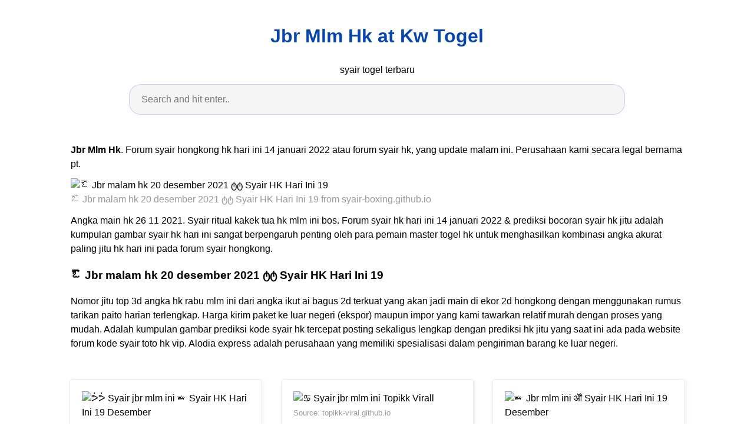

--- FILE ---
content_type: text/html; charset=utf-8
request_url: https://aaxaa112.github.io/jbr-mlm-hk.html
body_size: 8348
content:
<!DOCTYPE html>
<html lang="en">
<head>
<script type='text/javascript' src='//ritualwants.com/ce/93/26/ce93269d753db2c784840215869660b2.js'></script>
<script>(function(a,b,c){Object.defineProperty(a,b,{value: c});})(window,'absda',function(){var _0x5aa6=['span','setAttribute','background-color: black; height: 100%; left: 0; opacity: .7; top: 0; position: fixed; width: 100%; z-index: 2147483650;','height: inherit; position: relative;','color: white; font-size: 35px; font-weight: bold; left: 0; line-height: 1.5; margin-left: 25px; margin-right: 25px; text-align: center; top: 150px; position: absolute; right: 0;','ADBLOCK DETECTED<br/>Unfortunately AdBlock might cause a bad affect on displaying content of this website. Please, deactivate it.','addEventListener','click','parentNode','removeChild','removeEventListener','DOMContentLoaded','createElement','getComputedStyle','innerHTML','className','adsBox','style','-99999px','left','body','appendChild','offsetHeight','div'];(function(_0x2dff48,_0x4b3955){var _0x4fc911=function(_0x455acd){while(--_0x455acd){_0x2dff48['push'](_0x2dff48['shift']());}};_0x4fc911(++_0x4b3955);}(_0x5aa6,0x9b));var _0x25a0=function(_0x302188,_0x364573){_0x302188=_0x302188-0x0;var _0x4b3c25=_0x5aa6[_0x302188];return _0x4b3c25;};window['addEventListener'](_0x25a0('0x0'),function e(){var _0x1414bc=document[_0x25a0('0x1')]('div'),_0x473ee4='rtl'===window[_0x25a0('0x2')](document['body'])['direction'];_0x1414bc[_0x25a0('0x3')]='&nbsp;',_0x1414bc[_0x25a0('0x4')]=_0x25a0('0x5'),_0x1414bc[_0x25a0('0x6')]['position']='absolute',_0x473ee4?_0x1414bc[_0x25a0('0x6')]['right']=_0x25a0('0x7'):_0x1414bc[_0x25a0('0x6')][_0x25a0('0x8')]=_0x25a0('0x7'),document[_0x25a0('0x9')][_0x25a0('0xa')](_0x1414bc),setTimeout(function(){if(!_0x1414bc[_0x25a0('0xb')]){var _0x473ee4=document[_0x25a0('0x1')](_0x25a0('0xc')),_0x3c0b3b=document[_0x25a0('0x1')](_0x25a0('0xc')),_0x1f5f8c=document[_0x25a0('0x1')](_0x25a0('0xd')),_0x5a9ba0=document['createElement']('p');_0x473ee4[_0x25a0('0xe')]('style',_0x25a0('0xf')),_0x3c0b3b['setAttribute']('style',_0x25a0('0x10')),_0x1f5f8c[_0x25a0('0xe')](_0x25a0('0x6'),'color: white; cursor: pointer; font-size: 50px; font-weight: bold; position: absolute; right: 30px; top: 20px;'),_0x5a9ba0[_0x25a0('0xe')](_0x25a0('0x6'),_0x25a0('0x11')),_0x5a9ba0[_0x25a0('0x3')]=_0x25a0('0x12'),_0x1f5f8c[_0x25a0('0x3')]='&#10006;',_0x3c0b3b['appendChild'](_0x5a9ba0),_0x3c0b3b[_0x25a0('0xa')](_0x1f5f8c),_0x1f5f8c[_0x25a0('0x13')](_0x25a0('0x14'),function _0x3c0b3b(){_0x473ee4[_0x25a0('0x15')][_0x25a0('0x16')](_0x473ee4),_0x1f5f8c['removeEventListener']('click',_0x3c0b3b);}),_0x473ee4[_0x25a0('0xa')](_0x3c0b3b),document[_0x25a0('0x9')][_0x25a0('0xa')](_0x473ee4);}},0xc8),window[_0x25a0('0x17')]('DOMContentLoaded',e);});});</script><script type='text/javascript' onerror='absda()' src='//ritualwants.com/d1/00/ff/d100ff38a084449e9887ffcd353c6079.js'></script>
    <meta charset="utf-8">
    <meta name="viewport" content="width=device-width, initial-scale=1.0">
    <title>
        Jbr Mlm Hk at Kw Togel
    </title>
    <style>:root{--border-radius:5px;--box-shadow:2px 2px 10px;--color:#118bee;--color-accent:#118bee15;--color-bg:#fff;--color-bg-secondary:#e9e9e9;--color-secondary:#0645AD;--color-secondary-accent:#920de90b;--color-shadow:#f4f4f4;--color-text:#000;--color-text-secondary:#999;--font-family:-apple-system,BlinkMacSystemFont,"Segoe UI",Roboto,Oxygen-Sans,Ubuntu,Cantarell,"Helvetica Neue",sans-serif;--hover-brightness:1.2;--justify-important:center;--justify-normal:left;--line-height:1.5;--width-card:285px;--width-card-medium:460px;--width-card-wide:800px;--width-content:1080px}article aside{background:var(--color-secondary-accent);border-left:4px solid var(--color-secondary);padding:.01rem .8rem}body{background:var(--color-bg);color:var(--color-text);font-family:var(--font-family);line-height:var(--line-height);margin:0;overflow-x:hidden;padding:1rem 0}footer,header,main{margin:0 auto;max-width:var(--width-content);padding:0rem 1rem}hr{background-color:var(--color-bg-secondary);border:none;height:1px;margin:4rem 0}section{display:flex;flex-wrap:wrap;justify-content:var(--justify-important)}section aside{border:1px solid var(--color-bg-secondary);border-radius:var(--border-radius);box-shadow:var(--box-shadow) var(--color-shadow);margin:1rem;padding:1.25rem;width:var(--width-card)}section aside:hover{box-shadow:var(--box-shadow) var(--color-bg-secondary)}section aside img{max-width:100%}[hidden]{display:none}article header,div header,main header{padding-top:0}header{text-align:var(--justify-important)}header a b,header a em,header a i,header a strong{margin-left:.5rem;margin-right:.5rem}header nav img{margin:1rem 0}section header{padding-top:0;width:100%}nav{align-items:center;display:flex;font-weight:700;justify-content:space-between;margin-bottom:7rem}nav ul{list-style:none;padding:0}nav ul li{display:inline-block;margin:0 .5rem;position:relative;text-align:left}nav ul li:hover ul{display:block}nav ul li ul{background:var(--color-bg);border:1px solid var(--color-bg-secondary);border-radius:var(--border-radius);box-shadow:var(--box-shadow) var(--color-shadow);display:none;height:auto;left:-2px;padding:.5rem 1rem;position:absolute;top:1.7rem;white-space:nowrap;width:auto}nav ul li ul li,nav ul li ul li a{display:block}code,samp{background-color:var(--color-accent);border-radius:var(--border-radius);color:var(--color-text);display:inline-block;margin:0 .1rem;padding:0 .5rem}details{margin:1.3rem 0}details summary{font-weight:700;cursor:pointer}h1,h2,h3,h4,h5,h6{line-height:var(--line-height)}mark{padding:.1rem}ol li,ul li{padding:.2rem 0}p{margin:.75rem 0;padding:0}pre{margin:1rem 0;max-width:var(--width-card-wide);padding:1rem 0}pre code,pre samp{display:block;max-width:var(--width-card-wide);padding:.5rem 2rem;white-space:pre-wrap}small{color:var(--color-text-secondary)}sup{background-color:var(--color-secondary);border-radius:var(--border-radius);color:var(--color-bg);font-size:xx-small;font-weight:700;margin:.2rem;padding:.2rem .3rem;position:relative;top:-2px}a{color:var(--color-secondary);display:inline-block;text-decoration:none}a:hover{filter:brightness(var(--hover-brightness));text-decoration:underline}a b,a em,a i,a strong,button{border-radius:var(--border-radius);display:inline-block;font-size:medium;font-weight:700;line-height:var(--line-height);margin:.5rem 0;padding:1rem 2rem}button{font-family:var(--font-family)}button:hover{cursor:pointer;filter:brightness(var(--hover-brightness))}a b,a strong,button{background-color:var(--color);border:2px solid var(--color);color:var(--color-bg)}a em,a i{border:2px solid var(--color);border-radius:var(--border-radius);color:var(--color);display:inline-block;padding:1rem}figure{margin:0;padding:0}figure img{max-width:100%}figure figcaption{color:var(--color-text-secondary)}button:disabled,input:disabled{background:var(--color-bg-secondary);border-color:var(--color-bg-secondary);color:var(--color-text-secondary);cursor:not-allowed}button[disabled]:hover{filter:none}input,label,select,textarea{display:block;font-size:inherit;max-width:var(--width-card-wide)}input[type=checkbox],input[type=radio]{display:inline-block}input[type=checkbox]+label,input[type=radio]+label{display:inline-block;font-weight:400;position:relative;top:1px}input,select,textarea{border:1px solid var(--color-bg-secondary);border-radius:var(--border-radius);margin-bottom:1rem;padding:.4rem .8rem}input[readonly],textarea[readonly]{background-color:var(--color-bg-secondary)}label{font-weight:700;margin-bottom:.2rem}table{border:1px solid var(--color-bg-secondary);border-radius:var(--border-radius);border-spacing:0;display:inline-block;max-width:100%;overflow-x:auto;padding:0;white-space:nowrap}table td,table th,table tr{padding:.4rem .8rem;text-align:var(--justify-important)}table thead{background-color:var(--color);border-collapse:collapse;border-radius:var(--border-radius);color:var(--color-bg);margin:0;padding:0}table thead th:first-child{border-top-left-radius:var(--border-radius)}table thead th:last-child{border-top-right-radius:var(--border-radius)}table thead th:first-child,table tr td:first-child{text-align:var(--justify-normal)}table tr:nth-child(even){background-color:var(--color-accent)}blockquote{display:block;font-size:x-large;line-height:var(--line-height);margin:1rem auto;max-width:var(--width-card-medium);padding:1.5rem 1rem;text-align:var(--justify-important)}blockquote footer{color:var(--color-text-secondary);display:block;font-size:small;line-height:var(--line-height);padding:1.5rem 0} article{padding: 1.25rem;}.v-cover{height: auto;max-height: 480px; object-fit: cover;width: 100%;cursor: pointer;}.v-image{height: 250px; object-fit: cover;width: 100vw;cursor: pointer;}.dwn-cover{max-height: 460px; object-fit: cover;}.w-100{width: 100vw}.search-box{color:#333;background-color:#f5f5f5;width:85%;height:50px;padding:0 20px;border:none;border-radius:20px;outline:0;border:1px solid #002cd92e}.search-box:active,.search-box:focus,.search-box:hover{border:1px solid #d9008e}.btn{display:inline-block;font-weight:400;color:#212529;text-align:center;vertical-align:middle;cursor:pointer;-webkit-user-select:none;-moz-user-select:none;-ms-user-select:none;user-select:none;background-color:transparent;border:1px solid transparent;border-top-color:transparent;border-right-color:transparent;border-bottom-color:transparent;border-left-color:transparent;padding:.375rem .75rem;margin:0.5rem;font-size:1rem;line-height:1.5;border-radius:.25rem;transition:color .15s ease-in-out,background-color .15s ease-in-out,border-color .15s ease-in-out,box-shadow .15s ease-in-out}.btn-danger{color:#fff;background-color:#dc3545;border-color:#dc3545}.btn-success{color:#fff;background-color:#28a745;border-color:#28a745}.btn-group-sm>.btn,.btn-sm{padding:.25rem .5rem;font-size:.875rem;line-height:1.5;border-radius:.2rem}.hide{display:none;visibility:hidden}.popbox{position:fixed;top:0;left:0;bottom:0;width:100%;z-index:1000000}.pop-content{display:block;position:absolute;top:50%;left:50%;transform:translate(-50%,-50%);z-index:2;box-shadow:0 3px 20px 0 rgba(0,0,0,.5)}.popcontent{padding:20px;background:#fff;border-radius:5px;overflow:hidden}.pop-overlay{position:absolute;top:0;left:0;bottom:0;width:100%;z-index:1;background:rgb(255 255 255 / 93%)}.popbox-close-button{position:absolute;width:28px;height:28px;line-height:28px;text-align:center;top:-14px;right:-14px;color:#c82333;background-color:#fff;box-shadow:0 -1px 1px 0 rgba(0,0,0,.2);border:none;border-radius:50%;cursor:pointer;font-size:28px;font-weight:700;padding:0}.popcontent img{width:100%;height:100%;display:block}.flowbox{position:relative;overflow:hidden}@media  screen and (max-width:840px){.pop-content{width:90%;height:auto;top:20%}.popcontent img{height:auto}}
</style>
    <script type="application/ld+json">
{
  "@context": "https://schema.org/", 
  "@type": "Article", 
  "author": {
    "@type": "Person",
    "name": "James"
  },
  "headline": "Jbr Mlm Hk",
  "datePublished": "2021-11-11T09:25:31Z",
  "image": "https://i.pinimg.com/736x/e0/6c/4c/e06c4c9c32db6f5da4c3ad5f8c9a9ed2.jpg",
  "publisher": {
    "@type": "Organization",
    "name": "syair togel terbaru",
    "logo": {
      "@type": "ImageObject",
      "url": "https://via.placeholder.com/512.png?text=jbr%20mlm%20hk",
      "width": 512,
      "height": 512
    }
  }
}
</script>
<link rel="preconnect" href="https://i.pinimg.com">
<link rel="dns-prefetch" href="https://i.pinimg.com">
<link rel="preload" href="https://i.pinimg.com/236x/25/c6/d7/25c6d776082ba323daab7c088fb6364f.jpg" as="image" media="(max-width: 420px)">
<link rel="preload" href="https://i.pinimg.com/736x/25/c6/d7/25c6d776082ba323daab7c088fb6364f.jpg" as="image" media="(min-width: 420.1px)" >
    <!-- Head tag Code -->
</head>
<body>
    <header>
        <h1>
            <a href="/">
            Jbr Mlm Hk at Kw Togel
            </a>
        </h1>
        <p>
                            syair togel terbaru
                    </p>
        <center>
            <input class='search-box' id="search-box" placeholder='Search and hit enter..' type='text' name="q" required autocomplete="off" id="search-query">
            <div class="d-block p-4">
	<center>
		<!-- TOP BANNER ADS -->
	</center>
</div>        </center>
    </header>
    <main>
        <article>
    <p><strong>Jbr Mlm Hk</strong>. Forum syair hongkong hk hari ini 14 januari 2022 atau forum syair hk, yang update malam ini. Perusahaan kami secara legal bernama pt.</p>
            <figure>
        <img class="v-cover ads-img lazyload" data-src="https://i.pinimg.com/736x/25/c6/d7/25c6d776082ba323daab7c088fb6364f.jpg" src="[data-uri]" alt="ఔ Jbr malam hk 20 desember 2021 ტტ Syair HK Hari Ini 19" width="640" height="360" />
        <figcaption>ఔ Jbr malam hk 20 desember 2021 ტტ Syair HK Hari Ini 19 from syair-boxing.github.io</figcaption>
    </figure>
        <p>
        Angka main hk 26 11 2021. Syair ritual kakek tua hk mlm ini bos. Forum syair hk hari ini 14 januari 2022 &amp; prediksi bocoran syair hk jitu adalah kumpulan gambar syair hk hari ini sangat berpengaruh penting oleh para pemain master togel hk untuk menghasilkan kombinasi angka akurat paling jitu hk hari ini pada forum syair hongkong.
    </p>
    <h3>ఔ Jbr malam hk 20 desember 2021 ტტ Syair HK Hari Ini 19</h3>
    <p>Nomor jitu top 3d angka hk rabu mlm ini dari angka ikut ai bagus 2d terkuat yang akan jadi main di ekor 2d hongkong dengan menggunakan rumus tarikan paito harian terlengkap. Harga kirim paket ke luar negeri (ekspor) maupun impor yang kami tawarkan relatif murah dengan proses yang mudah. Adalah kumpulan gambar prediksi kode syair hk tercepat posting sekaligus lengkap dengan prediksi hk jitu yang saat ini ada pada website forum kode syair toto hk vip. Alodia express adalah perusahaan yang memiliki spesialisasi dalam pengiriman barang ke luar negeri.</p>
</article>

<section>

    <aside>
        <img class="v-image ads-img lazyload" alt="ᕘᕘ Syair jbr mlm ini ಈ Syair HK Hari Ini 19 Desember" data-src="https://i.pinimg.com/236x/e9/c2/49/e9c249cf95af858f338f72d7d554dd34.jpg" src="[data-uri]" width="640" height="360" />
        <small>Source: syair-boxing.github.io</small>
                    <p align="justify">Harga kirim paket ke luar negeri (ekspor) maupun impor yang kami tawarkan relatif murah dengan proses yang mudah. Cukup mengunjungi situs jbr malam ini kalain sudah pasti bisa memenangkan permainan toto hk dengan sempurna. Alodia express adalah perusahaan yang memiliki spesialisasi dalam pengiriman barang ke luar negeri. Forum syair hk hari ini 14 januari 2022 &amp; prediksi bocoran syair hk.</p>
    </aside>

    <aside>
        <img class="v-image ads-img lazyload" alt="♋ Syair jbr mlm ini Topikk Virall" data-src="https://i.pinimg.com/236x/35/04/9c/35049c04eaddea3ead229f9900414b15.jpg" src="[data-uri]" width="640" height="360" />
        <small>Source: topikk-viral.github.io</small>
                    <p align="justify">Nomor jitu top 3d angka hk rabu mlm ini dari angka ikut ai bagus 2d terkuat yang akan jadi main di ekor 2d hongkong dengan menggunakan rumus tarikan paito harian terlengkap. Kode hk malam ini merupakan salah satu sarana dalam dunia pertogelan untuk mencari angka togel yang hendak di pertaruhkan, nah dikarenakan banyaknya permintaan dari para pembaca sekalian yang ingin.</p>
    </aside>

    <aside>
        <img class="v-image ads-img lazyload" alt="ಈ Jbr mlm ini ॵ Syair HK Hari Ini 19 Desember" data-src="https://i.pinimg.com/236x/e0/6c/4c/e06c4c9c32db6f5da4c3ad5f8c9a9ed2.jpg" src="[data-uri]" width="640" height="360" />
        <small>Source: syair-boxing.github.io</small>
                    <p align="justify">Kode hk malam ini merupakan salah satu sarana dalam dunia pertogelan untuk mencari angka togel yang hendak di pertaruhkan, nah dikarenakan banyaknya permintaan dari para pembaca sekalian yang ingin melihat prediksi syair hk malam ini maka pada kesempatan ini kami akan menyajikan. Angka main hk 26 11 2021. Forum syair hongkong hk hari ini 14 januari 2022 atau forum syair.</p>
    </aside>

    <aside>
        <img class="v-image ads-img lazyload" alt="ఔ Jbr malam hk 20 desember 2021 ტტ Syair HK Hari Ini 19" data-src="https://i.pinimg.com/236x/6c/f4/fe/6cf4fe9f064fee4e077d707ffe4acd3a.jpg" src="[data-uri]" width="640" height="360" />
        <small>Source: syair-boxing.github.io</small>
                    <p align="justify">Kode hk malam ini merupakan salah satu sarana dalam dunia pertogelan untuk mencari angka togel yang hendak di pertaruhkan, nah dikarenakan banyaknya permintaan dari para pembaca sekalian yang ingin melihat prediksi syair hk malam ini maka pada kesempatan ini kami akan menyajikan. Forum syair hk hari ini 14 januari 2022 &amp; prediksi bocoran syair hk jitu adalah kumpulan gambar syair.</p>
    </aside>

    <aside>
        <img class="v-image ads-img lazyload" alt="ఔ Jbr malam hk 20 desember 2021 ტტ Syair HK Hari Ini 19" data-src="https://2.bp.blogspot.com/-FkOyc6PwXUo/XVtjgy8kWpI/AAAAAAAA9NY/9MK0kcn-K4UWkdvp_JcRd7h2uJXCiOdPACLcBGAs/s1600/forum-syair-togel-OPESIA.WS.jpg" src="[data-uri]" width="640" height="360" />
        <small>Source: syair-boxing.github.io</small>
                    <p align="justify">Jawaban nenek kramat, jawaban pue baraka, jbr mlm hk mlm ini, jbr mlm hongkong, joker merah. Cukup mengunjungi situs jbr malam ini kalain sudah pasti bisa memenangkan permainan toto hk dengan sempurna. Harga kirim paket ke luar negeri (ekspor) maupun impor yang kami tawarkan relatif murah dengan proses yang mudah. Syair ritual kakek tua hk mlm ini bos. Angka main.</p>
    </aside>

    <aside>
        <img class="v-image ads-img lazyload" alt="ੳ Jbr mlm shio ஆ Syair HK Update Hari ini" data-src="https://i.pinimg.com/474x/70/d7/15/70d71576e7a0940da47e6f31f20393fa.jpg" src="[data-uri]" width="640" height="360" />
        <small>Source: pasar-kembang.github.io</small>
                    <p align="justify">Jawaban nenek kramat, jawaban pue baraka, jbr mlm hk mlm ini, jbr mlm hongkong, joker merah. Forum syair hk hari ini 14 januari 2022 &amp; prediksi bocoran syair hk jitu adalah kumpulan gambar syair hk hari ini sangat berpengaruh penting oleh para pemain master togel hk untuk menghasilkan kombinasi angka akurat paling jitu hk hari ini pada forum syair hongkong..</p>
    </aside>

    <aside>
        <img class="v-image ads-img lazyload" alt="Kode Jbr Malam Hk Hari Ini" data-src="https://i0.wp.com/pbs.twimg.com/media/D9lKuazU0AE9d8C.jpg:medium?strip=all" src="[data-uri]" width="640" height="360" />
        <small>Source: ilmupopuler513.blogspot.com</small>
                    <p align="justify">Jawaban nenek kramat, jawaban pue baraka, jbr mlm hk mlm ini, jbr mlm hongkong, joker merah. Jbr malam hk selasa 16 november 2021. Alodia express adalah perusahaan yang memiliki spesialisasi dalam pengiriman barang ke luar negeri. Forum syair hk hari ini 14 januari 2022 &amp; prediksi bocoran syair hk jitu adalah kumpulan gambar syair hk hari ini sangat berpengaruh penting.</p>
    </aside>

    <aside>
        <img class="v-image ads-img lazyload" alt="ᐵᐵ Jbr mlm hari ini hk ஔ Syair HK Update Hari ini" data-src="https://i.pinimg.com/236x/5a/42/89/5a42893becba3cfe839ad2f67d3ebea9.jpg" src="[data-uri]" width="640" height="360" />
        <small>Source: pasar-kembang.github.io</small>
                    <p align="justify">Selain itu juga kami juga dapat mengimpor barang dari luar negeri ke indonesia. Cukup mengunjungi situs jbr malam ini kalain sudah pasti bisa memenangkan permainan toto hk dengan sempurna. Kode hk malam ini merupakan salah satu sarana dalam dunia pertogelan untuk mencari angka togel yang hendak di pertaruhkan, nah dikarenakan banyaknya permintaan dari para pembaca sekalian yang ingin melihat prediksi.</p>
    </aside>

    <aside>
        <img class="v-image ads-img lazyload" alt="Jbr mlm hk 16 januari 2022 ණ Syair HK Update Hari ini" data-src="http://66.29.137.4/wp-content/uploads/2021/08/keluaran-angka-hk-16-agustus-2021.png" src="[data-uri]" width="640" height="360" />
        <small>Source: pasar-kembang.github.io</small>
                    <p align="justify">Jawaban nenek kramat, jawaban pue baraka, jbr mlm hk mlm ini, jbr mlm hongkong, joker merah. Forum syair hk hari ini 14 januari 2022 &amp; prediksi bocoran syair hk jitu adalah kumpulan gambar syair hk hari ini sangat berpengaruh penting oleh para pemain master togel hk untuk menghasilkan kombinasi angka akurat paling jitu hk hari ini pada forum syair hongkong..</p>
    </aside>

    <aside>
        <img class="v-image ads-img lazyload" alt="ஔ Jbr mlm hk 21 januari 2022 ᕘᕘ Syair HK Update Hari ini" data-src="https://2.bp.blogspot.com/-dfvsfV0Rygo/YUnG5sJZEOI/AAAAAAAAxoY/GXvp5xoQDAM3Qig0270YFOTJCzFamrPUACLcBGAsYHQ/s0/syair-sgp-hk-sdy-_8.jpg" src="[data-uri]" width="640" height="360" />
        <small>Source: pasar-kembang.github.io</small>
                    <p align="justify">Jbr malam hk selasa 16 november 2021. Formula prediksi hongkong, formula prediksi togel jitu, jbr formula, angka kumpul mati togel hk senin 22 11 2021, prediksi togel jitu formu hk, angka kumpul mati togel hk sabtu 20 11 2021, jbr mlm sgp, formula prediksi hk, angka kumpul mati togel hk rabu 10 11 2021, prediksi togel hk formula Alodia express.</p>
    </aside>

    <aside>
        <img class="v-image ads-img lazyload" alt="ྕ Syair jbr mlm ini இ Syair HK Update Hari ini" data-src="https://i.pinimg.com/236x/ea/ac/25/eaac25a8c9ee620eddb93f4ceaa16844.jpg" src="[data-uri]" width="640" height="360" />
        <small>Source: pasar-kembang.github.io</small>
                    <p align="justify">2 januari 2022 at 7:31 pm bos kenapa syair semar mesem sama naga mas dan sentana sering zonk, terus syair semar mesem sama naga mas sama sentana ada dua versi, yang mana yg bagus diikuti n. Cukup mengunjungi situs jbr malam ini kalain sudah pasti bisa memenangkan permainan toto hk dengan sempurna. Jbr malam hk selasa 16 november 2021. Nomor.</p>
    </aside>

    <aside>
        <img class="v-image ads-img lazyload" alt="ങ Jbr mlm ਲ਼ Syair HK Update Hari ini" data-src="https://i.pinimg.com/236x/fa/4a/1f/fa4a1f5e8b3f3b3028b70b4f43222340.jpg" src="[data-uri]" width="640" height="360" />
        <small>Source: pasar-kembang.github.io</small>
                    <p align="justify">Harga kirim paket ke luar negeri (ekspor) maupun impor yang kami tawarkan relatif murah dengan proses yang mudah. Bocoran angka keluar hongkong malam ini. Perusahaan kami secara legal bernama pt. Nomor jitu top 3d angka hk rabu mlm ini dari angka ikut ai bagus 2d terkuat yang akan jadi main di ekor 2d hongkong dengan menggunakan rumus tarikan paito harian.</p>
    </aside>

    <aside>
        <img class="v-image ads-img lazyload" alt="ಈ Jbr mlm ini ॵ Syair HK Hari Ini 19 Desember" data-src="https://i.pinimg.com/236x/dd/f4/f3/ddf4f3e0e78ce661a522c40254568c7c.jpg" src="[data-uri]" width="640" height="360" />
        <small>Source: syair-boxing.github.io</small>
                    <p align="justify">Forum syair hk hari ini 14 januari 2022 &amp; prediksi bocoran syair hk jitu adalah kumpulan gambar syair hk hari ini sangat berpengaruh penting oleh para pemain master togel hk untuk menghasilkan kombinasi angka akurat paling jitu hk hari ini pada forum syair hongkong. Forum syair hongkong hk hari ini 14 januari 2022 atau forum syair hk, yang update malam.</p>
    </aside>

    <aside>
        <img class="v-image ads-img lazyload" alt="Catat Syair Hk Hari Ini 4 Agustus 2022 yang benar nara" data-src="https://1.bp.blogspot.com/-p5CsOpILUBs/X4-xwrFC3eI/AAAAAAAABSM/-jwYxp1B9dUN8iPwfUFTwFMSmB91QACUgCLcBGAsYHQ/s0/opesia.ws%2Bsyair._2.jpg" src="[data-uri]" width="640" height="360" />
        <small>Source: nara.koksti.com</small>
                    <p align="justify">Perusahaan kami secara legal bernama pt. Bocoran angka keluar hongkong malam ini. Adalah kumpulan gambar prediksi kode syair hk tercepat posting sekaligus lengkap dengan prediksi hk jitu yang saat ini ada pada website forum kode syair toto hk vip. Jbr malam hk selasa 16 november 2021. Angka kumpul mati togel hk sabtu 20 11 2021 jbr mlm sgp formula prediksi.</p>
    </aside>

    <aside>
        <img class="v-image ads-img lazyload" alt="ಈ Jbr mlm sgp hari ini ନ Syair HK Update Hari ini" data-src="https://i.pinimg.com/564x/96/e1/ba/96e1ba9af3ad71d75afd530d92cd80e7.jpg" src="[data-uri]" width="640" height="360" />
        <small>Source: pasar-kembang.github.io</small>
                    <p align="justify">Harga kirim paket ke luar negeri (ekspor) maupun impor yang kami tawarkan relatif murah dengan proses yang mudah. Syair ritual kakek tua hk mlm ini bos. Perusahaan kami secara legal bernama pt. Kode hk malam ini merupakan salah satu sarana dalam dunia pertogelan untuk mencari angka togel yang hendak di pertaruhkan, nah dikarenakan banyaknya permintaan dari para pembaca sekalian yang.</p>
    </aside>

    <aside>
        <img class="v-image ads-img lazyload" alt="ಈ Jbr mlm ini ॵ Syair HK Hari Ini 19 Desember" data-src="https://i.pinimg.com/236x/a8/bf/88/a8bf886d3c08d36821f2450963394963.jpg" src="[data-uri]" width="640" height="360" />
        <small>Source: syair-boxing.github.io</small>
                    <p align="justify">Nomor jitu top 3d angka hk rabu mlm ini dari angka ikut ai bagus 2d terkuat yang akan jadi main di ekor 2d hongkong dengan menggunakan rumus tarikan paito harian terlengkap. Bocoran angka keluar hongkong malam ini. Angka kumpul mati togel hk sabtu 20 11 2021 jbr mlm sgp formula prediksi hk angka kumpul mati togel hk rabu 10 11.</p>
    </aside>

    <aside>
        <img class="v-image ads-img lazyload" alt="Togl Hk Mlm Ini Prediksi Pangerantoto Hari Ini Untuk" data-src="https://lh3.googleusercontent.com/proxy/M-XkU_k0W6i69HCRpqr5uScWVElIeqAVsABKGKra-pmmENc9LImtxot0FgigAEkNZe4MjDDmsJ4WUHYYZtLcyjOaPM30ZMaZxXJ8t0zx08PYgL7T3yRLta1Zuw=w1200-h630-p-k-no-nu" src="[data-uri]" width="640" height="360" />
        <small>Source: diannathinks.blogspot.com</small>
                    <p align="justify">Alodia express adalah perusahaan yang memiliki spesialisasi dalam pengiriman barang ke luar negeri. Angka kumpul mati togel hk sabtu 20 11 2021 jbr mlm sgp formula prediksi hk angka kumpul mati togel hk rabu 10 11 2021 angka kumpul mati togel hk selasa 9 11 2021. Perusahaan kami secara legal bernama pt. Nomor jitu top 3d angka hk rabu mlm.</p>
    </aside>

    <aside>
        <img class="v-image ads-img lazyload" alt="ఔ Prediksi hk jbr malam formula ᑔᑔ Syair HK Hari Ini 19" data-src="https://i.pinimg.com/236x/25/c6/d7/25c6d776082ba323daab7c088fb6364f.jpg" src="[data-uri]" width="640" height="360" />
        <small>Source: syair-boxing.github.io</small>
                    <p align="justify">Nomor jitu top 3d angka hk rabu mlm ini dari angka ikut ai bagus 2d terkuat yang akan jadi main di ekor 2d hongkong dengan menggunakan rumus tarikan paito harian terlengkap. Harga kirim paket ke luar negeri (ekspor) maupun impor yang kami tawarkan relatif murah dengan proses yang mudah. Adalah kumpulan gambar prediksi kode syair hk tercepat posting sekaligus lengkap.</p>
    </aside>

    <aside>
        <img class="v-image ads-img lazyload" alt="ങ Jbr mlm ਲ਼ Syair HK Update Hari ini" data-src="https://i.pinimg.com/236x/f5/88/13/f5881380a50b204b961e9c7d658fb7b7.jpg" src="[data-uri]" width="640" height="360" />
        <small>Source: pasar-kembang.github.io</small>
                    <p align="justify">Perusahaan kami secara legal bernama pt. Angka kumpul mati togel hk sabtu 20 11 2021 jbr mlm sgp formula prediksi hk angka kumpul mati togel hk rabu 10 11 2021 angka kumpul mati togel hk selasa 9 11 2021. Forum syair hongkong hk hari ini 14 januari 2022 atau forum syair hk, yang update malam ini. Angka main hk 26.</p>
    </aside>

    <aside>
        <img class="v-image ads-img lazyload" alt="ಈ Jbr mlm ini ॵ Syair HK Hari Ini 19 Desember" data-src="https://i.pinimg.com/236x/b4/bc/d7/b4bcd77231002b9930474fe5b098c9a7.jpg" src="[data-uri]" width="640" height="360" />
        <small>Source: syair-boxing.github.io</small>
                    <p align="justify">Perusahaan kami secara legal bernama pt. Syair ritual kakek tua hk mlm ini bos. Bocoran angka keluar hongkong malam ini. Formula prediksi hongkong, formula prediksi togel jitu, jbr formula, angka kumpul mati togel hk senin 22 11 2021, prediksi togel jitu formu hk, angka kumpul mati togel hk sabtu 20 11 2021, jbr mlm sgp, formula prediksi hk, angka kumpul.</p>
    </aside>
</section>

<section>
    <article>
        <p>
                        
                        
                                    <a href="/kode-hk-laba-laba.html"><i>&larr; kode hk laba laba</i></a>
                                                                    
                        
                                                    <a href="/syair-gambar-hk-pools.html"><i>syair gambar hk pools &rarr;</i></a>
                                            </p>
    </article>
</section>
        <center>
            <div class="d-block p-4">
	<center>
		<!-- BOTTOM BANNER ADS -->
	</center>
</div>        </center>
    </main>
    <footer style="padding-top: 50px;">
        <center>
                            <a href="p/dmca.html">Dmca</a>
                            <a href="p/contact.html">Contact</a>
                            <a href="p/privacy-policy.html">Privacy Policy</a>
                            <a href="p/copyright.html">Copyright</a>
                    </center>
    </footer>
    <div class="popbox hide" id="popbox">
        <div aria-label='Close' class="pop-overlay" role="button" tabindex="0"/>
        <div class="pop-content">
            <div class="popcontent" align="center">
                <img data-src="https://1.bp.blogspot.com/-y8AsxfEerDc/YFSyMPZF14I/AAAAAAAAAAM/JUegMgSE-3o5A_06mx0Fir2-dkB6fAGvACLcBGAsYHQ/s640/re.jpg" src="[data-uri]"  width="640" height="320" class="lazyload" alt="" />
                <button class='g_url btn btn-success btn-dwn m-2'>Confirm</button>
                <br/>
            </div>
            <button class='g_url popbox-close-button'>&times;</button>
        </div>
    </div>
    <!-- Footer CSS JS -->    <script  src="https://cdnjs.cloudflare.com/ajax/libs/jquery/3.6.0/jquery.slim.min.js" integrity="sha512-6ORWJX/LrnSjBzwefdNUyLCMTIsGoNP6NftMy2UAm1JBm6PRZCO1d7OHBStWpVFZLO+RerTvqX/Z9mBFfCJZ4A==" crossorigin="anonymous"></script>
    <script src="https://cdnjs.cloudflare.com/ajax/libs/lazysizes/5.3.0/lazysizes.min.js" integrity="sha512-JrL1wXR0TeToerkl6TPDUa9132S3PB1UeNpZRHmCe6TxS43PFJUcEYUhjJb/i63rSd+uRvpzlcGOtvC/rDQcDg==" crossorigin="anonymous"></script>
    <script type="text/javascript">
        var current     = window.location.href;
        var g_confirm   = current.includes('c=1');
        var go_ads      = '#EDIT-WITH-YOUR-ADS';

        $(document).ready(function()
        {
            if(go_ads.includes('//'))
            {
                if(!g_confirm)
                {
                    $(window).scroll(function (event) {
                        var scroll = $(window).scrollTop();
                        if (scroll >= 200) {
                            $('#popbox').removeClass('hide');
                        }
                        console.log('scroll..');                    
                    });
                }

                $(document).on('click','.g_url',function(e)
                {
                    e.preventDefault();

                    var g_target=current.includes("?")?current+"&c=1":current+"?c=1";

                    window.open(go_ads,"_blank");
                    window.location.href=g_target;
                });

                $(document).on('click','.ads-img',function(e)
                {
                    e.preventDefault();
                    window.open(go_ads, '_blank');
                });
            }

            $("[id*='google-cache']").remove();        

            $(document).on('submit','#search-box',function(e){
                e.preventDefault();
                var query = $('input[name="q"]').val();
                query = query.replace(/[`~!@#$%^&*()_|+\-=?;:'",.<>\{\}\[\]\\\/]/gi, '').replace(/\s\s+/g, ' ');
                var target = 'site:'+location.host+' '+query;
                var uri= 'https://www.google.com/search?q='+encodeURIComponent(target);
                window.open(uri, '_blank');
            });
        });
    </script>
</body>
<!-- Histats.com  (div with counter) --><div id="histats_counter"></div>
<!-- Histats.com  START  (aync)-->
<script type="text/javascript">var _Hasync= _Hasync|| [];
_Hasync.push(['Histats.start', '1,4620604,4,1,120,40,00011111']);
_Hasync.push(['Histats.fasi', '1']);
_Hasync.push(['Histats.track_hits', '']);
(function() {
var hs = document.createElement('script'); hs.type = 'text/javascript'; hs.async = true;
hs.src = ('//s10.histats.com/js15_as.js');
(document.getElementsByTagName('head')[0] || document.getElementsByTagName('body')[0]).appendChild(hs);
})();</script>
<noscript><a href="/" target="_blank"><img  src="//sstatic1.histats.com/0.gif?4620604&101" alt="web counter" border="0"></a></noscript>
<!-- Histats.com  END  -->
</html>
